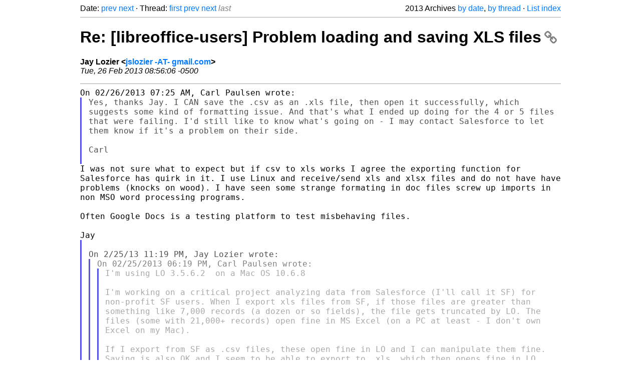

--- FILE ---
content_type: text/html
request_url: https://listarchives.libreoffice.org/global/users/2013/msg01698.html
body_size: 3285
content:
<!-- MHonArc v2.6.19+ -->
<!--X-Head-End-->
<!DOCTYPE html>
<html lang="en">
<head>
 <meta charset="UTF-8">
 <meta name="viewport" content="width=device-width, initial-scale=1.0">
 <title>Re: [libreoffice-users] Problem loading and saving XLS files &ndash; The Document Foundation Mailing List Archives</title>
 <link href="/mhonarc.css" rel="stylesheet">
 <link href="/css/font-awesome.min.css" rel="stylesheet">
 <link href="https://listarchives.tdf.io/i/S8LjBWppHv8KLe7h6uxgV3NP" rel="bookmark"/>
</head>
<body>
 <div class="container">
<!--X-Body-Begin-->
<!--X-User-Header-->
<!--X-User-Header-End-->
<!--X-TopPNI-->
 <div class="topnav">
  Date: <a class="button" href="msg01697.html" title="Subject: Re: [libreoffice-users] LO 4.0.0.3: Calc Crashes when setting data	validity&#10;From: Tom Davies&#10;Date: Tue, 26 Feb 2013 13:50:26 +0000 (GMT)">prev</a> <a class="button" href="msg01699.html" title="Subject: [libreoffice-users] Licensing for the auto-correct &quot;.dat&quot; files&#10;From: Radu Coravu&#10;Date: Tue, 26 Feb 2013 15:41:14 +0200">next</a> &middot;
  Thread: <a class="button" href="msg01670.html" title="Subject: [libreoffice-users] Problem loading and saving XLS files&#10;From: Carl Paulsen&#10;Date: Mon, 25 Feb 2013 18:19:32 -0500">first</a> <a class="button" href="msg01695.html" title="Subject: Re: [libreoffice-users] Problem loading and saving XLS files&#10;From: Tom Davies&#10;Date: Tue, 26 Feb 2013 12:58:13 +0000 (GMT)">prev</a> <a class="button" href="msg01679.html" title="Subject: [libreoffice-users] Want to help LibreOffice Get Even Better - Now It's Easier than Ever&#10;From: Joel Madero&#10;Date: Mon, 25 Feb 2013 16:33:24 -0800">next</a> <span class="button inactive">last</span>
  <div class="topnav-right">
   2013 Archives <a href="mail32.html#01698">by date</a>,
   <a href="thrd32.html#01698">by thread</a> &middot;
   <a href="./..">List index</a>
  </div>
 </div>
 <hr>

<!--X-TopPNI-End-->
<!--X-MsgBody-->
<!--X-Subject-Header-Begin-->
 <h1><a href="https://listarchives.tdf.io/i/S8LjBWppHv8KLe7h6uxgV3NP" title="Permalink: Re: [libreoffice-users] Problem loading and saving XLS files" rel="bookmark" class="permalink">Re: [libreoffice-users] Problem loading and saving XLS files<i class="fa fa-link"></i></a></h1>
<!--X-Subject-Header-End-->
<!--X-Head-of-Message-->
<ul class="msgfields">
<li><!--From--> <b>Jay Lozier &lt;<a href="mailto:users@global.libreoffice.org?Subject=Re:%20%5Blibreoffice-users%5D%20Problem%20loading%20and%20saving%20XLS%20files&In-Reply-To=512CBEF6.7030805%40gmail.com">jslozier -AT- gmail.com</a>&gt;</b></li>
<li><!--Date--> <i>Tue, 26 Feb 2013 08:56:06 -0500</i></li>
</ul>
<!--X-Head-of-Message-End-->
<!--X-Head-Body-Sep-Begin-->
<hr>
<!--X-Head-Body-Sep-End-->
<!--X-Body-of-Message-->
<pre style="margin: 0em;">
On 02/26/2013 07:25 AM, Carl Paulsen wrote:
</pre><blockquote class="mhquote"><tt>Yes, thanks Jay.  I CAN save the .csv as an .xls file, then open it 
</tt><tt>successfully, which suggests some kind of formatting issue. And that's 
</tt><tt>what I ended up doing for the 4 or 5 files that were failing.   I'd 
</tt><tt>still like to know what's going on - I may contact Salesforce to let 
</tt><tt>them know if it's a problem on their side.
</tt><pre style="margin: 0em;">

Carl

</pre></blockquote><tt>I was not sure what to expect but if csv to xls works I agree the 
</tt><tt>exporting function for Salesforce has quirk in it. I use Linux and 
</tt><tt>receive/send xls and xlsx files and do not have have problems (knocks on 
</tt><tt>wood). I have seen some strange formating in doc files screw up imports 
</tt><tt>in non MSO word processing programs.
</tt><pre style="margin: 0em;">

Often Google Docs is a testing platform to test misbehaving files.

Jay
</pre><blockquote class="mhquote"><pre style="margin: 0em;">

On 2/25/13 11:19 PM, Jay Lozier wrote:
</pre><blockquote class="mhquote"><pre style="margin: 0em;">
On 02/25/2013 06:19 PM, Carl Paulsen wrote:
</pre><blockquote class="mhquote"><pre style="margin: 0em;">
I'm using LO 3.5.6.2  on a Mac OS 10.6.8

</pre><tt>I'm working on a critical project analyzing data from Salesforce 
</tt><tt>(I'll call it SF) for non-profit SF users.  When I export xls files 
</tt><tt>from SF, if those files are greater than something like 7,000 
</tt><tt>records (a dozen or so fields), the file gets truncated by LO.  The 
</tt><tt>files (some with 21,000+ records) open fine in MS Excel (on a PC at 
</tt><tt>least - I don't own Excel on my Mac).
</tt><pre style="margin: 0em;">

</pre><tt>If I export from SF as .csv files, these open fine in LO and I can 
</tt><tt>manipulate them fine.  Saving is also OK and I seem to be able to 
</tt><tt>export to .xls, which then opens fine in LO with all 21000 records.
</tt><pre style="margin: 0em;">

</pre><tt>Any idea why the SF export of .xls file type won't open properly in 
</tt><tt>LO?  What could cause this problem?  Could this be a bug in LO?  I 
</tt><tt>realize there could be oddities in the SF export function, but given 
</tt><tt>it opens fine in Excel (on a PC at least)
</tt><pre style="margin: 0em;">

</pre><tt>Note I can see something going on with the file size.  The .xls 
</tt><tt>direct from SF is 15MB.  After opening this file and then saving it, 
</tt><tt>the file size is 3-6MB (and it has only about 7000 records). The 
</tt><tt>.csv file that's exported from SF is about 2-3MB, but when I save 
</tt><tt>the .csv file as .xls, the file is still only 3-4MB but it's 
</tt><tt>complete (all 21000 records).
</tt><pre style="margin: 0em;">

</pre></blockquote><pre style="margin: 0em;">
Carl

</pre><tt>The problem is not the number of records since importing the csv file 
</tt><tt>does not truncate. Most spreadsheets do have an upper limit for the 
</tt><tt>number of records and for Excel and Calc I believe it is much larger 
</tt><tt>than 21K.
</tt><pre style="margin: 0em;">

</pre><tt>Can you import the csv file and then save as an xls file and then 
</tt><tt>reopen the xls file without data loss?
</tt><pre style="margin: 0em;">

</pre></blockquote><pre style="margin: 0em;">

--

Carl Paulsen

8 Hamilton Street

Dover, NH 03820

(603) 749-2310

</pre></blockquote><pre style="margin: 0em;">


--
Jay Lozier
jslozier@gmail.com


--
For unsubscribe instructions e-mail to: users+help@global.libreoffice.org
Problems? <a  rel="nofollow" href="http://www.libreoffice.org/get-help/mailing-lists/how-to-unsubscribe/">http://www.libreoffice.org/get-help/mailing-lists/how-to-unsubscribe/</a>
Posting guidelines + more: <a  rel="nofollow" href="http://wiki.documentfoundation.org/Netiquette">http://wiki.documentfoundation.org/Netiquette</a>
List archive: <a  rel="nofollow" href="http://listarchives.libreoffice.org/global/users/">http://listarchives.libreoffice.org/global/users/</a>
All messages sent to this list will be publicly archived and cannot be deleted
</pre>
<!--X-Body-of-Message-End-->
<!--X-MsgBody-End-->
<!--X-Follow-Ups-->
<hr>
<h3 class="tslice">Context</h3>
<ul class="tslice">
  <li><a id="01670" href="msg01670.html" title="Subject: [libreoffice-users] Problem loading and saving XLS files&#10;From: Carl Paulsen&#10;Date: Mon, 25 Feb 2013 18:19:32 -0500">[libreoffice-users] Problem loading and saving XLS files</a> &middot; <em>Carl Paulsen</em>
<ul>
  <li><a id="01685" href="msg01685.html" title="Subject: Re: [libreoffice-users] Problem loading and saving XLS files&#10;From: Jay Lozier&#10;Date: Mon, 25 Feb 2013 23:19:47 -0500">Re: [libreoffice-users] Problem loading and saving XLS files</a> &middot; <em>Jay Lozier</em>
<ul>
  <li><a id="01692" href="msg01692.html" title="Subject: Re: [libreoffice-users] Problem loading and saving XLS files&#10;From: Tom Davies&#10;Date: Tue, 26 Feb 2013 11:44:58 +0000 (GMT)">Re: [libreoffice-users] Problem loading and saving XLS files</a> &middot; <em>Tom Davies</em>
<ul>
  <li><a id="01694" href="msg01694.html" title="Subject: Re: [libreoffice-users] Problem loading and saving XLS files&#10;From: Carl Paulsen&#10;Date: Tue, 26 Feb 2013 07:50:36 -0500">Re: [libreoffice-users] Problem loading and saving XLS files</a> &middot; <em>Carl Paulsen</em>
<ul>
  <li><a id="01695" href="msg01695.html" title="Subject: Re: [libreoffice-users] Problem loading and saving XLS files&#10;From: Tom Davies&#10;Date: Tue, 26 Feb 2013 12:58:13 +0000 (GMT)">Re: [libreoffice-users] Problem loading and saving XLS files</a> &middot; <em>Tom Davies</em>
</li>
</ul>
</li>
</ul>
</li>
  <li><span class="tli-info">(message not available)</span>
<ul>
<li><strong>Re: [libreoffice-users] Problem loading and saving XLS files</strong> &middot; <em>Jay Lozier</em>
</ul>
</li>
</li>
</ul>
</li>
</ul>
</li>
</ul>

<!--X-Follow-Ups-End-->
<!--X-References-->
<!--X-References-End-->
<!--X-BotPNI-->
<!-- -->

<!--X-BotPNI-End-->
<!--X-User-Footer-->
<!--X-User-Footer-End-->
   <hr>
 <div class="imprint">
  <a href="https://www.documentfoundation.org/privacy">Privacy Policy</a> |
  <a href="https://www.documentfoundation.org/imprint">Impressum (Legal Info)</a> |
  <em>Copyright information</em>: Unless otherwise specified, all text and images
  on this website are licensed under the
  <a rel="license" href="https://creativecommons.org/licenses/by-sa/3.0/">Creative Commons Attribution-Share Alike 3.0 License</a>.
  This does not include the source code of LibreOffice, which is
  licensed under the Mozilla Public License (<a href="https://www.libreoffice.org/download/license/">MPLv2</a>).
  &quot;LibreOffice&quot; and &quot;The Document Foundation&quot; are
  registered trademarks of their corresponding registered owners or are
  in actual use as trademarks in one or more countries. Their respective
  logos and icons are also subject to international copyright laws. Use
  thereof is explained in our <a href="https://wiki.documentfoundation.org/TradeMark_Policy">trademark policy</a>.
 </div>

 </div>
</body>
</html>
